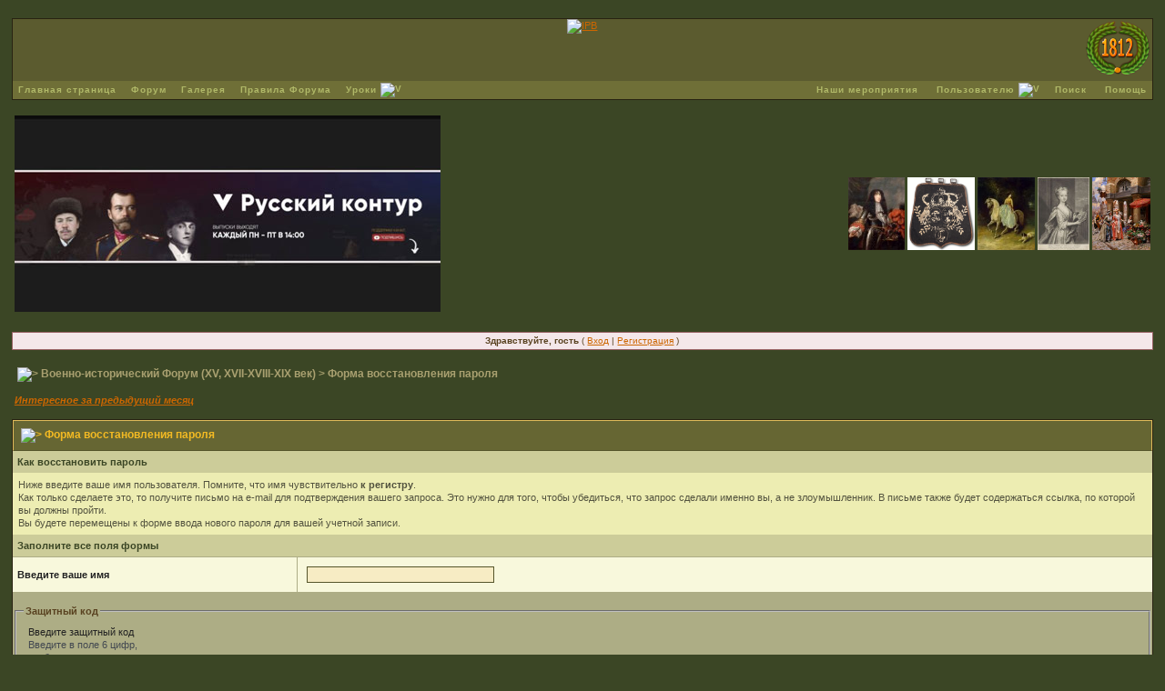

--- FILE ---
content_type: text/html; charset=windows-1251
request_url: https://www.reenactor.ru/index.php?s=6c286a317c24c9123074228c3ab66a1a&act=Reg&CODE=10
body_size: 11931
content:
<!DOCTYPE html PUBLIC "-//W3C//DTD XHTML 1.0 Transitional//EN" "http://www.w3.org/TR/xhtml1/DTD/xhtml1-transitional.dtd"> 
<html xml:lang="en" lang="en" xmlns="http://www.w3.org/1999/xhtml">
<head>
<meta http-equiv="content-type" content="text/html; charset=windows-1251" />
<META HTTP-EQUIV="Pragma" CONTENT="no-cache">
<link rel="shortcut icon" href="favicon.ico" />
<title>Реконструктор.рф - военная и гражданская история и реконструкция XV, XVII-XVIII-XIX веков</title>
<link rel="alternate" type="application/rss+xml" title="Форум XVII-XVIII-XIX вв. (XIX век)" href="https://www.reenactor.ru/index.php?act=rssout&amp;id=1" />
<link rel="alternate" type="application/rss+xml" title="Форум XVII-XVIII-XIX вв. (XVIII век)" href="https://www.reenactor.ru/index.php?act=rssout&amp;id=2" />
<link rel="alternate" type="application/rss+xml" title="Конюшня XVII-XVIII-XIX вв." href="https://www.reenactor.ru/index.php?act=rssout&amp;id=8" />
<link rel="alternate" type="application/rss+xml" title="Лучшее за прошедший месяц" href="https://www.reenactor.ru/index.php?act=rssout&amp;id=6" />
<link rel="alternate" type="application/rss+xml" title="Форум XVII-XVIII-XIX вв. (разное)" href="https://www.reenactor.ru/index.php?act=rssout&amp;id=3" />
<link rel="alternate" type="application/rss+xml" title="Форум XVII-XVIII-XIX вв. (ссылки)" href="https://www.reenactor.ru/index.php?act=rssout&amp;id=4" />
<link rel="alternate" type="application/rss+xml" title="Форум XVII-XVIII-XIX вв. (XVII век)" href="https://www.reenactor.ru/index.php?act=rssout&amp;id=7" />
<link rel="alternate" type="application/rss+xml" title="Книжная полка Форума XVII-XVIII-XIX вв." href="https://www.reenactor.ru/index.php?act=rssout&amp;id=5" />
 
<style type="text/css">
	html
{
	overflow-x: auto;
}

body
{
	background: #3B4625;
	color: #594220;
	font-family: Verdana, Tahoma, Arial, Trebuchet MS, Sans-Serif, Georgia, Courier, Times New Roman, Serif;
	font-size: 11px;
	line-height: 135%;
	margin: 0px;
	padding: 0px;
	text-align: center;
}

.ipbtable
{
	width: 100%;
	background-color: #CCCC99;
}

table.ipbtable,
tr.ipbtable,
td.ipbtable
{
	background: transparent;
	color: #222;
	font-size: 11px;
	line-height: 135%;
}

.ipbtable td,
.divpad
{
	padding: 5px;
}

td.nopad
{
	padding: 0;
}

form
{
	display: inline;
	margin: 0;
	padding: 0;
}

img
{
	border: 0;
	vertical-align: middle;
}

a:link,
a:visited,
a:active
{
	background: transparent;
	color: #CC6600;
	text-decoration: underline;
}

a:hover
{
	background: transparent;
	color: #D03311;
}

#ipbwrapper
{
	margin: 20px auto 20px auto;
	text-align: left;
	width: 98%;
}

.pagelink,
.pagelinklast,
.pagecurrent,
.minipagelink,
.minipagelinklast
{
	background: #F5F5BC;
	border: 1px solid #282312;
	padding: 1px 3px 1px 3px;
}

.pagelinklast,
.minipagelinklast
{
	background: #C0C0A1;
}

.pagecurrent
{
	background: #E4F19B;
}

.minipagelink,
.minipagelinklast
{
	border: 1px solid #ADAD85;
	font-size: 10px;
	margin: 0 1px 0 0;
}

.pagelink a:active,
.pagelink a:visited,
.pagelink a:link,
.pagelinklast a:active,
.pagelinklast a:visited,
.pagelinklast a:link,
.pagecurrent a:active,
.pagecurrent a:visited,
.pagecurrent a:link,
.minipagelink a:active,
.minipagelink a:visited,
.minipagelink a:link,
.minipagelinklast a:active,
.minipagelinklast a:visited,
.minipagelinklast a:link
{
	text-decoration: none;
}

.fauxbutton
{
	background: #D7DFC8;
	border: 1px solid #282312;
	font-size: 11px;
	font-weight: bold;
	padding: 4px;
}

.fauxbutton a:link,
.fauxbutton a:visited,
.fauxbutton a:active
{
	color: #222 !important;
	text-decoration: none;
}

.forumdesc,
.forumdesc a:link,
.forumdesc a:visited,
.forumdesc a:active
{
	background: transparent;
	font-size: 10px;
	color: #666;
	line-height: 135%;
	margin: 2px 0 0 0;
	padding: 0;
}

.searchlite
{
	background-color: yellow;
	font-weight: bold;
	color: red;
}

.activeusers
{
	background: #FFF;
	border: 1px solid #494422;
	color: #000;
	margin: 0px;
	padding: 1px;
}

.activeuserposting a:link,
.activeuserposting a:visited,
.activeuserposting a:active,
.activeuserposting
{
	font-style: italic;
	text-decoration: none;
	border-bottom: 1px dotted black;
}

fieldset.search
{
	line-height: 150%;
	padding: 6px;
}

label
{
	cursor: pointer;
}

img.attach
{
	background: #808080 url(style_images/2/click2enlarge.gif) no-repeat top right;
	border: 1px solid #808080;
	margin: 0 2px 0 0;
	padding: 11px 2px 2px 2px;
}

.thumbwrap,
.thumbwrapp,
.fullimagewrap
{
	border: 1px solid #494422;
	margin: 2px;
}

.thumbwrapp
{
	border: 2px solid #660707;
}

.fullimagewrap
{
	background: #F5F9FD;
	text-align: center;
	margin: 5px 0 5px 0;
	padding: 5px;
}

.thumbwrap h4,
.thumbwrapp h4
{
	background: #F8F8DC;
	border: 0 !important;
	border-bottom: 1px solid #99A86E !important;
	color: #9D7537;
	font-size: 12px;
	font-weight: bold;
	margin: 0;
	padding: 5px;
}

.thumbwrap p,
.thumbwrapp p
{
	background: #F8F8DC !important;
	border: 0 !important;
	border-top: 1px solid #99A86E !important;
	margin: 0 !important;
	padding: 5px !important;
	text-align: left;
}

.thumbwrap p.alt,
.thumbwrapp p.alt
{
	background: #C0C0A1 !important;
	margin: 0 !important;
	padding: 5px !important;
	text-align: left;
}

.thumbwrapp p.pin
{
	background: #EFDFDF !important;
	text-align: center !important;
}

.thumbwrap img.galattach,
.thumbwrapp img.galattach
{
	background: #FFF (2/img_larger.gif) no-repeat bottom right;
	border: 1px solid #494422;
	margin: 5px;
	padding: 2px 2px 10px 2px;
}

li.helprow
{
	margin: 0 0 10px 0;
	padding: 0;
}

ul#help
{
	padding: 0 0 0 15px;
}

.warngood,
.warnbad
{
	color: #0B9500;
	font-weight: bold;
}

.warnbad
{
	color: #DD0000;
}

#padandcenter
{
	margin: 0 auto 0 auto;
	padding: 14px 0 14px 0;
	text-align: center;
}

#profilename
{
	font-size: 28px;
	font-weight: bold;
}

#photowrap
{
	padding: 6px;
}

#phototitle
{
	border-bottom: 1px solid #000;
	font-size: 24px;
}

#photoimg
{
	margin: 15px 0 0 0;
	text-align: center;
}

#ucpmenu,
#ucpcontent
{
	background: #F8F8DC;
	border: 1px solid #345487;
	line-height: 150%;
}

#ucpmenu p
{
	margin: 0;
	padding: 2px 5px 6px 9px;
}

#ucpmenu a:link, 
#ucpmenu a:active, 
#ucpmenu a:visited
{
	text-decoration: none;
}

#ucpcontent
{
	width: auto;
}

#ucpcontent p
{
	margin: 0;
	padding: 10px;
}

.activeuserstrip
{
	background: #C0C0A1;
	padding: 6px;
}

.signature
{
	background: transparent;
	color: #339;
	font-size: 10px;
	line-height: 150%;
}

.postdetails
{
	font-size: 10px;
	line-height: 140%;
}

.postcolor
{
	font-size: 12px;
	line-height: 160%;
}

.normalname
{
	color: #003;
	font-size: 12px;
	font-weight: bold;
}

.normalname a:link, 
.normalname a:visited, 
.normalname a:active
{
	font-size: 12px;
}

.post1,
.bg1
{
	background: #F8F8DC;
}

.post2,
.bg3
{
	background: #FCFCD8;
}

.row2shaded,
.post1shaded
{
	background-color: #CBCBB1;
}

.row4shaded,
.post2shaded
{
	background-color: #CBCBB1;
}

.row1
{
	background: #E6E6C2;
}

.row2
{
	background: #FCFCD8;
}

.darkrow1
{
	background: #E7E7AD;
	color: #3B4625;
}

.darkrow3
{
	background: #ADAD85;
	color: #3B4625;
}

.plainborder,
.tablefill,
.tablepad
{
	color: #53533F;
        background: #EDEDB2;
	border: 1px solid #345487;
}

.tablefill,
.tablepad
{
	padding: 6px;
}

.tablepad
{
	border: 0 !important;
}

.wrapmini
{
	float: left;
	line-height: 1.5em;
	width: 30%;
}

.pagelinks
{
	float: left;
	line-height: 1.2em;
	width: 35%;
}

.desc
{
	font-size: 11px;
	color: #434951;
}

.lastaction
{
	font-size: 10px;
	color: #434951;
}

.edit
{
	font-size: 9px;
}

.thin
{
	border: 1px solid #FFF;
	border-left: 0;
	border-right: 0;
	line-height: 150%;
	margin: 2px 0 2px 0;
	padding: 6px 0 6px 0;
}

.calmonths
{
	background: #CCCC99;
	border: 1px solid #ADAD85;
	font-size: 18px;
	font-weight: bold;
	margin: 5px 0 5px 0;
	padding: 8px;
	text-align: center;
}

.weekday
{
	font-size: 14px;
	font-weight: bold;
}

.calmonths a
{
	text-decoration: none;
}

.calday,
.calweekday
{
	background: #FCFCD8;
	color: #666;
	font-size: 11px;
	font-weight: bold;
	margin: 0;
	padding: 4px;
	text-align: right;
}

.calweekday
{
	border-right: 1px solid #AAA;
	color: #222;
	font-size: 14px;
	padding: 6px;
	text-align: center;
}

.celltodayshaded,
.celldateshaded,
.cellblank,
.celldate,
.celltoday,
.mcellblank,
.mcelldate,
.mcelltoday
{
	background: #EDEDB2;
	height: 100px;
	margin: 0;
	padding: 0;
	vertical-align: top;
}

.celltodayshaded,
.celldateshaded
{
	background: #E3DFE7;
}

.mcellblank,
.mcelldate,
.mcelltoday
{
	height: auto;
}

.cellblank,
.mcellblank
{
	background: #A2A672;
}

.celltoday,
.celltodayshaded,
.mcelltoday
{
	border: 2px solid #8B0000;
}

.calranged
{
	border: 2px outset #A2A672;
	background: #A2A672;
	padding: 4px;
}

.calitem
{
	border-bottom: 1px dotted #A2A672;
	padding: 4px;
}

.input-warn,
.input-green,
input,
textarea,
select
{
	background: #F7ECC4;
	border: 1px solid #55552B;
	color: #000;
	font-family: verdana, helvetica, sans-serif;
	font-size: 11px;
	margin: 5px;
	padding: 2px;
	vertical-align: middle;
}

.input-warn,
.input-warn-content
{
	border: 1px solid #C00;
}

.input-ok,
.input-ok-content
{
	border: 1px solid #0C0;
}

.input-warn-content
{
	padding: 4px;
	margin: 4px;
	background-color: #FCC;
}

.input-ok-content
{
	padding: 4px;
	margin: 4px;
	background-color: #CFC;
}

.input-text
{
	color: #900;
}

select
{
	border: 0;
	font-family: verdana, helvetica, sans-serif;
	font-size: 12px;
	margin: 0;
	padding: 0;
}

input.button
{
	margin: 0;
	width: auto;
}

optgroup option
{
	font-family: verdana, helvetica, sans-serif;
	font-size: 12px;
}

.codebuttons
{
	font-family: Verdana, Helvetica, Sans-Serif;
	font-size: 10px;
	vertical-align: middle;
	margin: 2px;
}

.textarea,
.searchinput,
.button,
.gobutton
{
	background: #A9A070;
	border: 1px solid #3B4625;
	color: #000000;
	font-family: Verdana, Helvetica, Sans-Serif;
	font-size: 11px;
	padding: 2px;
	vertical-align: middle;
}

.button
{
	background: #CFB78C;
}

.gobutton
{
	background: transparent;
	border: 0;
	color: #494422;
	margin: 0;
	vertical-align: middle;
}

.radiobutton,
.checkbox,
.helpbox
{
	border: 0;
	vertical-align: middle;
}

.formtable
{
	background: transparent;
}

.formtable td,
.pformleft,
.pformleftw,
.pformright
{
	background: #F8F8DC;
	border: 1px solid #ADAD85;
	border-bottom: 0;
	border-left: 0;
	font-weight: bold;
	margin: 1px 0 0 0;
	padding: 6px;
	width: 25%;
}

.formtable td.wider,
.pformleftw,
.pformright
{
	width: 40%;
}

.formtable td.formright,
.pformright
{
	border-right: 0px;
	font-weight: normal;
	width: auto;
}

.formtable td.formtitle,
.formsubtitle
{
	background: #CCCC99;
	border: 1px solid #9FB9D4;
	border-bottom: 0;
	border-left: 0;
	border-right: 0;
	font-weight: normal;
}

.formsubtitle
{
	border: 0;
	color: #3B4625;
	font-weight: bold;
	padding: 5px;
}

.formtable td.formstrip
{
	background: #CBCBB1;
	border: 1px solid #9FB9D4;
	border-left: 0;
	border-right: 0;
	font-weight: normal;
}

.quotetop
{
	background: #EFDFAF url(style_images/2/css_img_quote.gif) no-repeat right;
	border: 1px dotted #000;
	border-bottom: 0;
	border-left: 4px solid #6A7B47;
	color: #000;
	font-weight: bold;
	font-size: 10px;
	margin: 8px auto 0 auto;
	padding: 3px;
}

.quotemain
{
	background: #EFDFAF;
	border: 1px dotted #000;
	border-left: 4px solid #6A7B47;
	border-top: 0;
	color: #465584;
	padding: 4px;
	margin: 0 auto 8px auto;
}

.codetop,
.sqltop,
.htmltop
{
	background: #E9D28F url(style_images/2/css_img_code.gif) no-repeat right;
	color: #000;
	font-weight: bold;
	margin: 0 auto 0 auto;
	padding: 3px;
	width: 98%;
}

.codemain,
.sqlmain,
.htmlmain
{
	background: #F8F8DC;
	border: 1px dotted #000;
	color: #465584;
	font-family: Courier, Courier New, Verdana, Arial;
	margin: 0 auto 0 auto;
	padding: 2px;
	width: 98%;
}

#QUOTE,
#CODE
{
	background: #F8F8DC;
	border: 1px solid #000;
	color: #465584;
	font-family: Verdana, Arial;
	font-size: 11px;
	padding: 2px;
	white-space: normal;
}

#CODE
{
	font-family: Courier, Courier New, Verdana, Arial;
}

.cleared
{
	clear: both;
}

.borderwrap,
.borderwrapm
{
	background: #ADAD85;
	border: 1px solid #282312;
	padding: 0px;
	margin: 0px;
}

.borderwrapm
{
	margin: 5px;
}

.borderwrap h3,
.maintitle,
.maintitlecollapse
{
	background: #666633 url(style_images/2/tile_cat.gif);
	border: 1px solid #E0BB5A;
	border-bottom: 1px solid #55552B;
	color: #F3BA23;
	font-size: 12px;
	font-weight: bold;
	margin: 0px;
	padding: 8px;
}

.maintitle td
{
	color: #FFF;
	font-size: 12px;
	font-weight: bold;
}

.maintitlecollapse
{
	border: 1px solid #FFF;
}

.maintitle p,
.maintitlecollapse p,
.formsubtitle p
{
	background: transparent !important;
	border: 0 !important;
	margin: 0 !important;
	padding: 0 !important;
}

.maintitle p.expand,
.maintitle p.goto,
.maintitlecollapse p.expand,
.formsubtitle p.members
{
	float: right;
	width: auto !important;
}

.maintitle a:link, 
.maintitle a:visited,
.maintitlecollapse a:link, 
.maintitlecollapse a:visited
{
	background: transparent;
	color: #FFF;
	text-decoration: none;
}

.maintitle a:hover, 
.maintitle a:active,
.maintitlecollapse a:hover, 
.maintitlecollapse a:active
{
	background: transparent;
	color: #F1F1F1;
}

table th,
.borderwrap table th,
.subtitle,
.subtitlediv,
.postlinksbar
{
	background: #CCCC99 transparent url(style_images/2/tile_sub.gif);
	border-bottom: 1px solid #99A86E;
	color: #3B4625;
	font-size: 10px;
	font-weight: bold;
	letter-spacing: 1px;
	margin: 0;
	padding: 5px;
}

.subtitlediv
{
	border: 1px solid #FFF;
	border-bottom: 1px solid #99A86E;
	text-align: right;
}

.borderwrap table th a:link,
.subtitle a:link,
.subtitlediv a:link,
.borderwrap table th a:visited,
.subtitle a:visited, 
.subtitlediv a:visited, 
.borderwrap table th a:active,
.subtitle a:active,
.subtitlediv a:active,
.borderwrap table th a:hover,
.subtitle a:hover,
.subtitlediv a:hover
{
	background: transparent;
	color: #3B4625;
	text-decoration: none;
}

.borderwrap h4
{
	background: #C0C0A1;
	border: 1px solid #FFF;
	border-bottom: 1px solid #99A86E;
	border-top: 1px solid #99A86E;
	color: #4A542D;
	font-size: 12px;
	font-weight: bold;
	margin: 0;
	padding: 5px;
}

.borderwrap ul
{
	color: #4A542D;
	font-size: 11px;
	margin: 10;
	padding: 5px;
}


.borderwrap p
{
	background: #F8F8DC;
	border: 1px solid #CCC;
	margin: 5px;
	padding: 10px;
	text-align: left;
}

td.formbuttonrow,
.borderwrap p.formbuttonrow,
.borderwrap p.formbuttonrow1
{
	background: #C0C0A1 !important;
	border: 1px solid #FFF;
	border-top: 1px solid #99A86E;
	margin: 0px !important;
	padding: 5px !important;
	text-align: center;
}

td.formbuttonrow
{
	border-bottom: 0;
	border-left: 0;
	border-right: 0;
}

.borderwrap p.formbuttonrow1
{
	background: #F8F8DC !important;
	border: 0;
	border-top: 1px solid #CCC;
}

.bar,
.barb,
.barc
{
	background: #CBCBB1;
	border: 1px solid #FFF;
}

.barc
{
	border-bottom: 0;
}

.bar p,
.barb p,
.barc p
{
	background: transparent;
	border: 0;
	color: #222;
	font-size: 11px;
	margin: 0;
	padding: 5px;
	text-align: left;
}

.barb p
{
	text-align: right;
}

.bar p.over,
.bar p.overs,
.barc p.over,
.barc p.overs
{
	float: right;
}

.barb p.over,
.barb p.overs
{
	float: left;
}

.bar p.overs,
.barb p.overs,
.barc p.overs
{
	position: relative;
	top: 5px;
}

.catend
{
	background: #6A7B47;
	color: #000;
	font-size: 1px;
	height: 5px;
}

.newslink
{
	background: #F8F8DC;
	border: 1px solid #ADAD85;
	margin: 0;
	width: 100%;
}

.newslink td
{
	color: #222;
	font-size: 10px;
	padding: 5px 5px 5px 10px;
}

.newslink span
{
	background: transparent;
	color: #072A66;
	font-style: italic;
	font-weight: normal;
}

.newslink input
{
	background: #FFF;
	border: 1px solid #999;
	color: #072A66;
	font-size: 10px;
	padding: 3px;
	vertical-align: middle;
	width: auto;
}

.newslink input.button
{
	background: transparent;
	border: 0;
	color: #072A66;
	vertical-align: middle;
}

.fieldwrap
{
	background: #F8F8DC;
	border: 1px solid #CCC;
	border-top: 0;
	margin: 5px;
	padding: 0;
	text-align: left;
}


.fieldwrap h4
{
	background: #EEE;
	border: 1px solid #CCC;
	border-left: 0;
	border-right: 0;
	color: #444;
	font-size: 12px;
	font-weight: bold;
	margin: 0;
	padding: 5px;
}

.errorwrap
{
	background: #F2DDDD;
	border: 1px solid #992A2A;
	border-top: 0;
	margin: 5px;
	padding: 0;
}

.errorwrap h4
{
	background: #E3C0C0;
	border: 1px solid #992A2A;
	border-left: 0;
	border-right: 0;
	color: #992A2A;
	font-size: 12px;
	font-weight: bold;
	margin: 0;
	padding: 5px;
}

.errorwrap p
{
	background: transparent;
	border: 0;
	color: #992A2A;
	margin: 0;
	padding: 8px;
}

.ruleswrap
{
	background: #F2DDDD;
	border: 1px solid #992A2A;
	color: #992A2A;
	margin: 5px 0 5px 0;
	padding: 5px;
}

#redirectwrap
{
	background: #FCFCD8;
	border: 1px solid #3B4625;
	margin: 200px auto 0 auto;
	text-align: left;
	width: 500px;
}

#redirectwrap h4
{
	background: #CCCC99;
	border-bottom: 1px solid #3B4625;
	color: #3B4625;
	font-size: 14px;
	margin: 0;
	padding: 5px;
}

#redirectwrap p
{
	margin: 0;
	padding: 5px;
}

#redirectwrap p.redirectfoot
{
	background: #FCFCD8;
	border-top: 1px solid #99A86E;
	text-align: center;
}

#gfooter
{
	background: #283017;
	margin: 5px 0 5px 0;
	padding: 0;
	width: 100%;
}

#gfooter td
{
	color: #FFF;
	font-size: 10px;
	padding: 4px;
}

#gfooter a:link,
#gfooter a:visited
{
	color: #FFF;
}

#logostrip
{
	background: #5B5B2F url(style_images/2/tile_back.gif);
	border: 0px solid #FFE317;
	height: 68px;
	margin: 0;
	padding: 0;
}

#logographic
{
	background: transparent url(style_images/2/logo4.gif) no-repeat left;
	height: 68px;
	margin: 0;
	padding: 0;
}

#submenu
{
	background: #6F6F37 url(style_images/2/tile_submain.gif);
	border: 0px solid #2F3521;
	border-top: 1px;
	color: #FACE4B;
	margin: 0;
}

#userlinks,
#userlinksguest
{
	background: #CCCC99;
	border: 1px solid #ADAD85;
	margin: 5px 0 5px 0;
	padding: 0 5px 0 5px;
}

#userlinksguest
{
	background: #F4E7EA;
	border: 1px solid #986265;
}

#submenu p,
#userlinks p,
#userlinksguest p
{
	background: transparent !important;
	border: 0 !important;
	font-size: 10px;
	font-weight: bold;
	letter-spacing: 1px;
	margin: 0 !important;
	padding: 2px 0 2px 0;
	text-align: right;
}

#userlinks p,
#userlinksguest p
{
	font-weight: normal;
	letter-spacing: 0;
}

#submenu p.home,
#userlinks p.home,
#userlinksguest p.home
{
	float: left;
}

#userlinksguest p.pcen
{
	text-align: center;
}

#submenu a:link, 
#submenu  a:visited
{
	background: transparent;
	color: #B0B868;
	padding: 0 6px 0 6px;
	text-decoration: none;
}

#submenu a:hover, 
#submenu a:active
{
	background: transparent;
	color: #F9C422;
}

#navstrip
{
	background: transparent;
	color: #A9A070;
	font-size: 12px;
	font-weight: bold;
	margin: 0 0 5px 0;
	padding: 14px 0px 8px 0px;
}

#navstrip a:link, 
#navstrip  a:visited
{
	background: transparent;
	color: #A9A070;
	text-decoration: none;
}

#navstrip a:hover, 
#navstrip a:active
{
	background: transparent;
	color: #ED5105;
}

.toplinks
{
	background: transparent;
	color: #000;
	margin: 0;
	padding: 0 0 5px 0;
	text-align: right;
}

.toplinks span
{
	background: #F0F5FA;
	border: 1px solid #ADAD85;
	border-bottom: 0;
	color: #000;
	font-size: 10px;
	font-weight: bold;
	margin: 0 10px 0 0;
	padding: 5px;
}

.copyright
{
	background: #EEE;
	font-size: 11px;
	margin: 0 0 5px 0;
	padding: 8px;
}

#print
{
	margin: 20px auto 20px auto;
	padding: 0;
	text-align: left;
	width: 85%;
}

#print h1,
#print h2,
#print h3,
#print h4,
#print p
{
	background: #FFFFFF;
	color: #036;
	font-size: 18px;
	font-weight: bold;
	margin: 0;
	padding: 8px;
}

#print h2,
#print h3,
#print p
{
	border-bottom: 1px solid #999;
	font-size: 11px;
	font-weight: normal;
}

#print h3
{
	background: #F5F5F5;
	font-size: 12px;
	font-weight: bold;
	margin: 0 0 10px 0;
}

#print h4
{
	background: #F9F9F9;
	font-size: 11px;
}

#print p
{
	margin: 0 0 5px 0;
	padding: 10px;
}

#print p.printcopy
{
	border: 0;
	color: #000;
	text-align: center;
}

.rteimage
{
	cursor: hand;
	padding: 1px;
}

.rteImageRaised
{
	border: 1px outset;
	cursor: hand;
	padding: 0px;
}

.rteImageLowered
{
	border: 1px inset;
	cursor: hand;
	padding: 0px;
}

.rteimage:hover
{
	background: #EBEBEB;
	cursor: hand;
}

.rteVertSep
{
	margin: 0 4px 0 4px;
}

.rteBack
{
	background: #D3D3D3;
	border: 1px outset;
	letter-spacing: 0;
	padding: 2px;
}

.rtebottombutton
{
	font-size: 10px;
	border: 1px solid #777;
	border-top: 0px;
	padding: 3px;
	margin: 0px;
	background-color: #EBEBEB;
}

.rtebottombuttonon
{
	font-size: 10px;
	border: 1px solid #777;
	border-top: 0px;
	padding: 3px;
	margin: 0px;
	background-color: #D3D3D3;
}

.rtebuttonbar1
{
	background-image: url(style_images/2/folder_rte_images/rte_tile.gif);
	border: 1px solid gray;
	border-bottom: 0px;
	letter-spacing: 0;
	padding: 2px;
	height: 26px;
}

.rtebuttonbar2
{
	background-image: url(style_images/2/folder_rte_images/rte_tile.gif);
	border: 1px solid gray;
	border-top: 1px solid gray;
	letter-spacing: 0;
	padding: 2px;
	height: 26px;
}

.rtebuttonbar1 tbody tr td,
.rtebuttonbar1 tr td,
.rtebuttonbar2 tbody tr td,
.rtebuttonbar2 tr td,
.rteBack tbody tr td,
.rteBack tr td
{
	padding: 0;
}

.rteDiv
{
	display: block;
	position: relative;
	padding: 0px;
	margin: 0px;
}

.rteiframe
{
	border: 1px solid #777;
	background-color: #FFF;
}

.rteselectbox
{
	font-size: 11px;
}

.dny-edit-title
{
	border: 0px;
	padding: 3px;
	margin: 0px;
	background: #D1DCEB;
	color: #3B4625;
}

.tabon
{
	border-top: 1px solid #999;
	border-left: 1px solid #999;
	border-right: 1px solid #999;
	background-color: #FFF;
	padding: 8px;
	padding-bottom: 9px;
	font-size: 10px;
	float: left;
	width: auto;
	margin-top: 3px;
}

.taboff
{
	border-top: 1px solid #777;
	border-left: 1px solid #777;
	border-right: 1px solid #777;
	background-color: #B5C3D9;
	color: #333;
	padding: 8px;
	font-size: 10px;
	float: left;
	width: auto;
	margin-top: 3px;
}

.tabon a:link, 
.tabon a:visited, 
.tabon a:active
{
	text-decoration: none;
	color: #000;
}

.taboff a:link, 
.taboff a:visited, 
.taboff a:active
{
	text-decoration: none;
	color: #333;
}

.mya-back
{
	background: #282312;
	margin: 1px;
}

.mya-content
{
	background: #FFF;
	padding: 8px;
	margin: 1px;
	border: 1px solid #777;
}

.iframeshim
{
	position: absolute;
	display: none;
	background: #FFF;
	filter: alpha(opacity=0);
	border: 0px;
	width: auto;
	height: auto;
}

.popupmenu
{
	background: #555D36;
	border: 1px solid #3B4625;
	text-align: left;
	font-size: 10px;
	white-space: nowrap;
}

.popupmenu-item
{
	padding: 5px;
	white-space: nowrap;
	border-bottom: 1px solid #ADAD85;
}

.popupmenu-item-last
{
	padding: 5px;
	white-space: nowrap;
}

.popmenubutton
{
	width: 120px;
	white-space: nowrap;
	background-color: #FCFCD8;
	border: 1px solid #3B4625;
	color: #3B4625;
	font-weight: bold;
	float: right;
	height: 18px;
	text-align: center;
	margin: 0px;
	font-size: 11px;
	padding: 3px;
}

.popmenubutton a:link, 
.popmenubutton a:visited,
.popupmenu-item a:link, 
.popupmenu-item a:visited,
.popupmenu-item-last a:link, 
.popupmenu-item-last a:visited
{
	color: #B0B868;
	text-decoration: none;
}

.popmenubutton a:hover, 
.popupmenu-item a:hover, 
.popupmenu-item-last a:hover
{
	color: #F6E637;
	text-decoration: none;
}

.popupmenu-category
{
	background: transparent url(style_images/2/tile_sub.gif);
	border-top: 1px solid #99A86E;
	border-bottom: 1px solid #99A86E;
	color: #3B4625;
	font-size: 10px;
	font-weight: bold;
	letter-spacing: 1px;
	margin: 0;
	padding: 5px;
}


</style> 
 
<script language="JavaScript">
        var formName='convForm';
        acceptUserQuote=true;
</script>
</head> 
<body>
<div id="ipbwrapper">
<!--ipb.javascript.start-->
<script type="text/javascript">
 //<![CDATA[
 var ipb_var_st            = "";
 var ipb_lang_tpl_q1       = "Введите номер страницы, на которую хотите перейти.";
 var ipb_var_s             = "46d9070275c90236e2a0cc86e00d9f6d";
 var ipb_var_phpext        = "php";
 var ipb_var_base_url      = "https://www.reenactor.ru/index.php?s=46d9070275c90236e2a0cc86e00d9f6d&";
 var ipb_var_image_url     = "style_images/2";
 var ipb_input_f           = "";
 var ipb_input_t           = "";
 var ipb_input_p           = "";
 var ipb_var_cookieid      = "n_";
 var ipb_var_cookie_domain = ".reenactor.ru";
 var ipb_var_cookie_path   = "";
 var ipb_md5_check         = "880ea6a14ea49e853634fbdc5015a024";
 var ipb_new_msgs          = 0;
 var use_enhanced_js       = 1;
 var use_charset       = "windows-1251";
var ipb_myass_chars_lang = "Вы ввели слишком мало символов для поиска";
 //]]>
</script>
<script type="text/javascript" src='jscripts/ipb_global.js'></script>
<script type="text/javascript" src='jscripts/ips_menu.js'></script>
<script type="text/javascript" src='style_images/2/folder_js_skin/ips_menu_html.js'></script>
<!--ipb.javascript.end-->
<div class="borderwrap">
	<div id="logostrip" align="center"><a href='https://www.reenactor.ru/index.php?s=46d9070275c90236e2a0cc86e00d9f6d&amp;'><!--ipb.logo.start--><img src='style_images/logo.gif' alt='IPB' style='vertical-align:top' border='0' /><!--ipb.logo.end--></a></div>
	<div style="float: right;margin-top: -69px; margin-right: 3px; clear: both;"><a href="http://www.reenactor.ru/index.php?showtopic=75695" title="Наш Диплом"><img src="/venok.png" alt="Наш Диплом"></a></div>
	<div id="submenu">
		<p class="home"><!--ipb.leftlinks.start--><a href="https://www.reenactor.ru/index.php?s=46d9070275c90236e2a0cc86e00d9f6d&amp;">Главная страница</a> <a href="https://www.reenactor.ru/index.php?s=46d9070275c90236e2a0cc86e00d9f6d&amp;act=idx">Форум</a> <a href="http://gallery.reenactor.ru/"  target="new">Галерея</a>&nbsp;<a target='blank' href="http://www.reenactor.ru/ARH/rulezz.htm">Правила Форума</a>
   <a href="#lessons" id="lessons">Уроки <img src='style_images/2/menu_action_down.gif' alt='V' title='Open Menu' border='0' /></a>
<!--ipb.leftlinks.end--></p><p><!--ipb.rightlinks.start-->
<a href="https://www.reenactor.ru/index.php?s=46d9070275c90236e2a0cc86e00d9f6d&amp;act=renact&type=userlist">Наши мероприятия</a>
&nbsp;<a href="#mymenu" id="mymenu">Пользователю <img src='style_images/2/menu_action_down.gif' alt='V' title='Open Menu' border='0' /></a>

	<a href="https://www.reenactor.ru/index.php?s=46d9070275c90236e2a0cc86e00d9f6d&amp;act=Search&amp;f=">Поиск</a>
&nbsp;<a href="https://www.reenactor.ru/index.php?s=46d9070275c90236e2a0cc86e00d9f6d&amp;act=help">Помощь</a>
<script type="text/javascript" src='jscripts/custom_dropdowns.js'></script>
		<!--ipb.rightlinks.end--></p>
	</div>
</div><script type="text/javascript" src='jscripts/ips_xmlhttprequest.js'></script>
<script type="text/javascript" src='jscripts/ipb_global_xmlenhanced.js'></script>
<script type="text/javascript" src='jscripts/dom-drag.js'></script>
<div id='get-myassistant' style='display:none;width:400px;text-align:left;'>
<div class="borderwrap">
 <div class='maintitle' id='myass-drag' title='Нажмите и задержите для перемещения этого окна'>
  <div style='float:right'><a href='#' onclick='document.getElementById("get-myassistant").style.display="none"'>[X]</a></div>
  <div>Помощник</div>
 </div>
 <div id='myass-content' style='overflow-x:auto;'></div>
 </div>
</div>

<script type="text/javascript" src='jscripts/ipb_awards_xmlenhanced.js'></script>
<div id='get-awards' style='display:none;width:600px;text-align:left;position:absolute;top:0px;left:0px'>
<div class="borderwrap">
 <div class='maintitle' id='awards-drag' title=''>
  <div style='float:right'><a href='#' onclick='hide_awards()'>[X]</a></div>
  <div>Награды</div>
 </div>
 <div id='awards-content' style='overflow-x:auto;'></div>
 </div>
</div>

<div id='loading-layer' style='display:none;width:200px;height:50px;background:#FFF;padding:10px;text-align:center;border:1px solid #000'><div style='font-weight:bold' id='loading-layer-text'>Загрузка. Пожалуйста, подождите...</div><br /><img src='style_images/2/loading.gif'  border='0' /></div><br>
<table width="100%">
<tr>
<td width="50%"><div align="left">
<a href=https://www.youtube.com/c/%D0%A0%D1%83%D1%81%D1%81%D0%BA%D0%B8%D0%B9%D0%9A%D0%BE%D0%BD%D1%82%D1%83%D1%80/videos target='_blank' rel="nofollow"><img border=0 src=http://www.reenactor.ru/Banners//VIP/Russ_Kontyr.jpg alt="VIP-баннер дружественного сайта" title="VIP-баннерообменник 468*60"></a>
</div>
</td>
<td width="50%"><div align="right">&nbsp;<a target="_blank" href="http://gallery.reenactor.ru/displayimage.php?pid=9346"><img src="http://gallery.reenactor.ru/albums/userpics/10030/thumb_Filipp_Orleanskiy.jpg" height="80px" title="Добро пожаловать в нашу Галерею"></a>&nbsp;<a target="_blank" href="http://gallery.reenactor.ru/displayimage.php?pid=8720"><img src="http://gallery.reenactor.ru/albums/userpics/10030/thumb_Tashka_shuanov_.png" height="80px" title="Добро пожаловать в нашу Галерею"></a>&nbsp;<a target="_blank" href="http://gallery.reenactor.ru/displayimage.php?pid=5556"><img src="http://gallery.reenactor.ru/albums/userpics/10006/thumb_1769586.jpg" height="80px" title="Добро пожаловать в нашу Галерею"></a>&nbsp;<a target="_blank" href="http://gallery.reenactor.ru/displayimage.php?pid=5008"><img src="http://gallery.reenactor.ru/albums/userpics/10006/thumb_4287_w600.jpg" height="80px" title="Добро пожаловать в нашу Галерею"></a>&nbsp;<a target="_blank" href="http://gallery.reenactor.ru/displayimage.php?pid=1253"><img src="http://gallery.reenactor.ru/albums/userpics/10008/thumb_At_the_Flower_Market.jpg" height="80px" title="Добро пожаловать в нашу Галерею"></a></div></td></tr></table>
<br>

<!-- / End board header -->
<div id="userlinksguest">
	<p class="pcen"><b>Здравствуйте, гость</b> ( <a href="https://www.reenactor.ru/index.php?s=46d9070275c90236e2a0cc86e00d9f6d&amp;act=Login&amp;CODE=00">Вход</a> | <a href="https://www.reenactor.ru/index.php?s=46d9070275c90236e2a0cc86e00d9f6d&amp;act=Reg&amp;CODE=00">Регистрация</a> )	</p>
</div>

<div id="google_translate_element" style="float:left;"></div><script type="text/javascript"> function googleTranslateElementInit() { new google.translate.TranslateElement({pageLanguage: 'ru', includedLanguages: 'ar,be,bg,ca,cs,da,de,en,es,fi,fr,hy,ja,ka,ko,lt,lv,nl,no,pl,pt,ro,ru,sk,sr,tr,uk', layout: google.translate.TranslateElement.InlineLayout.SIMPLE, multilanguagePage: true}, 'google_translate_element'); } </script><script type="text/javascript" src="//translate.google.com/translate_a/element.js?cb=googleTranslateElementInit"></script><div id="navstrip">&nbsp;&nbsp;<img src='style_images/2/nav.gif' border='0'  alt='&gt;' />&nbsp;<a href='https://www.reenactor.ru/index.php?s=46d9070275c90236e2a0cc86e00d9f6d&amp;act=idx'>Военно-исторический Форум (XV, XVII-XVIII-XIX век)</a>&nbsp;>&nbsp;Форма восстановления пароля</div>
&nbsp;<i><b><a href="http://www.reenactor.ru/index.php?showforum=81" target="_blank" >Интересное за предыдущий месяц</a></b></i><br><br>
<!--IBF.NEWPMBOX-->
<form action="https://www.reenactor.ru/index.php?s=46d9070275c90236e2a0cc86e00d9f6d&amp;" method="post">
<input type="hidden" name="act" value="Reg" />
<input type="hidden" name="CODE" value="11" />
<div class="borderwrap">
	<div class="maintitle"><img src='style_images/2/nav_m.gif' border='0'  alt='&gt;' width='8' height='8' />&nbsp;Форма восстановления пароля</div>
	<div class="formsubtitle">Как восстановить пароль</div>
	<div class="tablepad"><span>Ниже введите ваше имя пользователя. Помните, что имя чувствительно <b>к регистру</b>.<br />Как только сделаете это, то получите письмо на e-mail для подтверждения вашего запроса. Это нужно для того, чтобы убедиться, что запрос сделали именно вы, а не злоумышленник. В письме также будет содержаться ссылка, по которой вы должны пройти.<br />Вы будете перемещены к форме ввода нового пароля для вашей учетной записи.	</span></div>
	<div class="formsubtitle">Заполните все поля формы</div>
	<table class='ipbtable' cellspacing="0">
		<tr>
			<td class="pformleft"><strong>Введите ваше имя</strong></td>
			<td class="pformright"><input type="text" size="32" maxlength="32" name="member_name" /></td>
		</tr>
	</table>
<br />
<input type="hidden" name="regid" value="1b059e607b589b3ffea24623b85206c2" />
	<fieldset class="row3">
	<legend><b>Защитный код</b></legend>
		<table class='ipbtable' cellspacing="0">
			<tr>
				<td width="1%">
					Введите защитный код<div class="desc">Введите в поле 6 цифр, отображенных в виде изображения.</div>
					<input type="text" size="25" maxlength="32" name="reg_code" />
				</td>
				<td align="center">
					<img src="https://www.reenactor.ru/index.php?s=46d9070275c90236e2a0cc86e00d9f6d&amp;act=Reg&amp;CODE=image&amp;rc=1b059e607b589b3ffea24623b85206c2&amp;p=1" alt="Code Bit" />
					&nbsp;<img src="https://www.reenactor.ru/index.php?s=46d9070275c90236e2a0cc86e00d9f6d&amp;act=Reg&amp;CODE=image&amp;rc=1b059e607b589b3ffea24623b85206c2&amp;p=2" alt="Включите эту картинку" />
					&nbsp;<img src="https://www.reenactor.ru/index.php?s=46d9070275c90236e2a0cc86e00d9f6d&amp;act=Reg&amp;CODE=image&amp;rc=1b059e607b589b3ffea24623b85206c2&amp;p=3" alt="Включите эту картинку" />
					&nbsp;<img src="https://www.reenactor.ru/index.php?s=46d9070275c90236e2a0cc86e00d9f6d&amp;act=Reg&amp;CODE=image&amp;rc=1b059e607b589b3ffea24623b85206c2&amp;p=4" alt="Включите эту картинку" />
					&nbsp;<img src="https://www.reenactor.ru/index.php?s=46d9070275c90236e2a0cc86e00d9f6d&amp;act=Reg&amp;CODE=image&amp;rc=1b059e607b589b3ffea24623b85206c2&amp;p=5" alt="Включите эту картинку" />
					&nbsp;<img src="https://www.reenactor.ru/index.php?s=46d9070275c90236e2a0cc86e00d9f6d&amp;act=Reg&amp;CODE=image&amp;rc=1b059e607b589b3ffea24623b85206c2&amp;p=6" alt="Включите эту картинку" />
				</td>
			</tr>
		</table>
	</fieldset><br />
</div>
<br />
<div class="borderwrap">
	<div class="formsubtitle" align="center"><input type="submit" value="Далее" /></div>
</div>
</form><!--TASK--><img src='https://www.reenactor.ru/index.php?s=46d9070275c90236e2a0cc86e00d9f6d&amp;act=task' border='0' height='1' width='1' alt='' /><!--ETASK-->
<table cellspacing="0" id="gfooter">
<tr>
<td colspan='4' width='100%' align='center'><a href=http://imtw.ru rel="nofollow" target='_blank'><img border=0 src=http://www.reenactor.ru/Banners/Imperial_banner.jpg alt="баннер дружественного сайта" title="баннерообменник 468*60"></a><br><br>
<div style="overflow:hidden;width=1px;height:1px;visibility:hidden;"><script type="text/javascript">
<!--
var _acic={dataProvider:10,allowCookieMatch:false};(function(){var e=document.createElement("script");e.type="text/javascript";e.async=true;e.src="https://www.acint.net/aci.js";var t=document.getElementsByTagName("script")[0];t.parentNode.insertBefore(e,t)})()
//-->
</script><!--3809130879096--><div id='4wjm_3809130879096'></div></div>
</td>
</tr>

	<tr>
		<td width="45%"><img id="rsssyndication" src='style_images/2/rss.png' border='0' alt='-' class='ipd' />
<script type="text/javascript">
//<![CDATA[
  menu_build_menu(
  "rsssyndication",
  new Array( "<a href='https://www.reenactor.ru/index.php?act=rssout&amp;id=1' style='color:black'>Форум XVII-XVIII-XIX вв. (XIX век)</a>",
"<a href='https://www.reenactor.ru/index.php?act=rssout&amp;id=2' style='color:black'>Форум XVII-XVIII-XIX вв. (XVIII век)</a>",
"<a href='https://www.reenactor.ru/index.php?act=rssout&amp;id=8' style='color:black'>Конюшня XVII-XVIII-XIX вв.</a>",
"<a href='https://www.reenactor.ru/index.php?act=rssout&amp;id=6' style='color:black'>Лучшее за прошедший месяц</a>",
"<a href='https://www.reenactor.ru/index.php?act=rssout&amp;id=3' style='color:black'>Форум XVII-XVIII-XIX вв. (разное)</a>",
"<a href='https://www.reenactor.ru/index.php?act=rssout&amp;id=4' style='color:black'>Форум XVII-XVIII-XIX вв. (ссылки)</a>",
"<a href='https://www.reenactor.ru/index.php?act=rssout&amp;id=7' style='color:black'>Форум XVII-XVIII-XIX вв. (XVII век)</a>",
"<a href='https://www.reenactor.ru/index.php?act=rssout&amp;id=5' style='color:black'>Книжная полка Форума XVII-XVIII-XIX вв.</a>"
           ) );
//]]>
</script> </td>
		<td width="10%" align="center" nowrap="nowrap"><a href="lofiversion/index.php"><b>Текстовая версия</b></a></td>

<td width="45%" align="right" nowrap="nowrap">
	<table cellpadding="0" cellspacing="0" border="0" style="line-height:10px">
	<tr>
<td colspan=2 style="padding:0 0 0">Посещений с 19.07.2007: <noindex><a href="http://www.24log.de"><img border=0 	src="http://counter.24log.ru/buttons/cl4/48-0.gif" alt="kostenloser counter"></a><a href="http://www.24log.ru"><img border=0 src="http://counter.24log.ru/count4_12718_48_1_5.pcx" alt="счетчик посетителей сайта" title="счетчик для сайта"></a></noindex>
</td></tr></table>
</td>
<td width="15%" align="right" nowrap="nowrap">Сейчас: 22.1.2026, 5:10 &nbsp; &nbsp;&nbsp;
<!-- begin of Top100 code -->

<script id="top100Counter" type="text/javascript" src="http://counter.rambler.ru/top100.jcn?2104996"></script>
<noscript>
<img src="http://counter.rambler.ru/top100.cnt?2104996" alt="" width="1" height="1" border="0" />

</noscript>


<div style="overflow:hidden;width=1px;height:1px;visibility:hidden;">
<a href="/index.php?showforum=2">Консулат-беседы</a><br> <a href="/index.php?showforum=1">КОНСУЛАТ</a><br> <a href="/index.php?showforum=3">Консулат-голосования</a><br> <a href="/index.php?showforum=4">XVIII век</a><br> <a href="/index.php?showforum=5">История (XVIII)</a><br> <a href="/index.php?showforum=6">Реконструкция (XVIII)</a><br> <a href="/index.php?showforum=7">XIX век</a><br> <a href="/index.php?showforum=8">История (Наполеоновские войны, 1789-1815)</a><br> <a href="/index.php?showforum=9">Реконструкция (XIX)</a><br> <a href="/index.php?showforum=10">АФИШКИ</a><br> <a href="/index.php?showforum=11">Куплю / Продам</a><br> <a href="/index.php?showforum=12">АРХИВ</a><br> <a href="/index.php?showforum=13">Книжная полка</a><br> <a href="/index.php?showforum=14">Реконструкция</a><br> <a href="/index.php?showforum=15">Трактир и Будуар</a><br> <a href="/index.php?showforum=17">ОБЩЕНИЕ ПО ИНТЕРЕСАМ</a><br> <a href="/index.php?showforum=18">Совещательная</a><br> <a href="/index.php?showforum=41">Анонсы мероприятий</a><br> <a href="/index.php?showforum=21">Консулат-мусорка</a><br> <a href="/index.php?showforum=23">Ссылки</a><br> <a href="/index.php?showforum=24">Ссылки</a><br> <a href="/index.php?showforum=26">Ссылки</a><br> <a href="/index.php?showforum=27">Ссылки по истории</a><br> <a href="/index.php?showforum=28">Ссылки на Военно-исторические Форумы</a><br> <a href="/index.php?showforum=29">Новости</a><br> <a href="/index.php?showforum=31">Уроки</a><br> <a href="/index.php?showforum=30">Сайты Военно-исторических групп</a><br> <a href="/index.php?showforum=32">Интернет-магазины</a><br> <a href="/index.php?showforum=33">Жалобная книга</a><br> <a href="/index.php?showforum=45">Мартиролог</a><br> <a href="/index.php?showforum=35">История (остальной XIX век)</a><br> <a href="/index.php?showforum=36">ПОЛКОВЫЕ КОМНАТЫ</a><br> <a href="/index.php?showforum=39">Галерея (XVIII)</a><br> <a href="/index.php?showforum=40">Галерея (XIX)</a><br> <a href="/index.php?showforum=50">Тихое место</a><br> <a href="/index.php?showforum=52">Фотоконкурс</a><br> <a href="/index.php?showforum=53">Фотоконкурс. Жюри.</a><br> <a href="/index.php?showforum=55">ОФИЦИАЛЬНАЯ ИНФОРМАЦИЯ НАШИХ ОРГАНИЗАЦИЙ</a><br> <a href="/index.php?showforum=60">История</a><br> <a href="/index.php?showforum=67">Плоская</a><br> <a href="/index.php?showforum=62">Редколлегия журнала &quot;Реконструктор&quot;</a><br> <a href="/index.php?showforum=65">Рекрутское депо</a><br> <a href="/index.php?showforum=70">Магазины в городах и странах</a><br> <a href="/index.php?showforum=66">ВИ миниатюра</a><br> <a href="/index.php?showforum=68">Объёмная</a><br> <a href="/index.php?showforum=71">Этот день в истории</a><br> <a href="/index.php?showforum=75">XVII век</a><br> <a href="/index.php?showforum=82">Отстойник</a><br> <a href="/index.php?showforum=81">Обзоры</a><br> <a href="/index.php?showforum=91">Гражданская реконструкция XVII-XVIII-XIX вв.</a><br> <a href="/index.php?showforum=98">ОБЩИЕ ВОПРОСЫ РЕКОНСТРУКЦИИ</a><br> <a href="/index.php?showforum=96">Конюшня XVII-XVIII-XIX вв.</a><br> <a href="/index.php?showforum=93">Реконструкция (XVII)</a><br> <a href="/index.php?showforum=92">История (XVII)</a><br> <a href="/index.php?showforum=94">Галерея (XVII)</a><br> <a href="/index.php?showforum=102">Беседка</a><br> <a href="/index.php?showforum=108">Анонсы книжных новинок: военная история XVI-XIX вв.</a><br> <a href="/index.php?showforum=105">Военно-историческая периодика</a><br> <a href="/index.php?showforum=112">Гусарсккие посиделки 8-)</a><br> <a href="/index.php?showforum=115">XV век</a><br> <a href="/index.php?showforum=113">Архив 15, не трогать.</a><br> <a href="/index.php?showforum=116">История (XV)</a><br> <a href="/index.php?showforum=134">Ливинг-хистори проект</a><br> <a href="/index.php?showforum=129">Помойка для Дениса</a><br> <a href="/index.php?showforum=117">Реконструкция (XV)</a><br> <a href="/index.php?showforum=118">Галерея (XV)</a><br> <a href="/index.php?showforum=119">Средневековый быт</a><br> <a href="/index.php?showforum=123">Развлечения в Средние века</a><br> <a href="/index.php?showforum=120">Доспехи и вооружение</a><br> <a href="/index.php?showforum=121">Исторические документы и артефакты</a><br> <a href="/index.php?showforum=122">Средневековая кухня</a><br> <a href="/index.php?showforum=124">Мероприятия</a><br> <a href="/index.php?showforum=125">Пограничная Крепость</a><br> <a href="/index.php?showforum=126">Живая История военных действий</a><br> <a href="/index.php?showforum=128">Оркомитет ПК</a><br> <a href="/index.php?showforum=137">Север-Юг и Дикий Запад</a><br> <a href="/index.php?showforum=135">Настольные игры</a><br> <a href="/index.php?showforum=136">Орденский кирасирский полк</a><br> 
<a href="/map/sitemap1.html">Часть 1.</a><br><a href="/map/sitemap2.html">Часть 2.</a><br><a href="/map/sitemap3.html">Часть 3.</a><br><a href="/map/sitemap4.html">Часть 4.</a><br><a href="/map/sitemap5.html">Часть 5.</a><br><a href="/map/sitemap6.html">Часть 6.</a><br><a href="/map/sitemap7.html">Часть 7.</a><br><a href="/map/sitemap8.html">Часть 8.</a><br><a href="/map/sitemap9.html">Часть 9.</a><br><a href="/map/sitemap10.html">Часть 10.</a><br><a href="/map/sitemap11.html">Часть 11.</a><br><a href="/map/sitemap12.html">Часть 12.</a><br><a href="/map/sitemap13.html">Часть 13.</a><br><a href="/map/sitemap14.html">Часть 14.</a><br><a href="/map/sitemap15.html">Часть 15.</a><br><a href="/map/sitemap16.html">Часть 16.</a><br><a href="/map/sitemap17.html">Часть 17.</a><br><a href="/map/sitemap18.html">Часть 18.</a><br><a href="/map/sitemap19.html">Часть 19.</a><br><a href="/map/sitemap20.html">Часть 20.</a><br><a href="/map/sitemap21.html">Часть 21.</a><br><a href="/map/sitemap22.html">Часть 22.</a><br><a href="/map/sitemap23.html">Часть 23.</a><br><a href="/map/sitemap24.html">Часть 24.</a><br><a href="/map/sitemap25.html">Часть 25.</a><br><a href="/map/sitemap26.html">Часть 26.</a><br><a href="/map/sitemap27.html">Часть 27.</a><br><a href="/map/sitemap28.html">Часть 28.</a><br><a href="/map/sitemap29.html">Часть 29.</a><br><a href="/map/sitemap30.html">Часть 30.</a><br><a href="/map/sitemap31.html">Часть 31.</a><br><a href="/map/sitemap32.html">Часть 32.</a><br><a href="/map/sitemap33.html">Часть 33.</a><br><a href="/map/sitemap34.html">Часть 34.</a><br><a href="/map/sitemap35.html">Часть 35.</a><br><a href="/map/sitemap36.html">Часть 36.</a><br><a href="/map/sitemap37.html">Часть 37.</a><br><a href="/map/sitemap38.html">Часть 38.</a><br><a href="/map/sitemap39.html">Часть 39.</a><br><a href="/map/sitemap40.html">Часть 40.</a><br><a href="/map/sitemap41.html">Часть 41.</a><br><a href="/map/sitemap42.html">Часть 42.</a><br><a href="/map/sitemap43.html">Часть 43.</a><br><a href="/map/sitemap44.html">Часть 44.</a><br><a href="/map/sitemap45.html">Часть 45.</a><br><a href="/map/sitemap46.html">Часть 46.</a><br><a href="/map/sitemap47.html">Часть 47.</a><br><a href="/map/sitemap48.html">Часть 48.</a><br><a href="/map/sitemap49.html">Часть 49.</a><br><a href="/map/sitemap50.html">Часть 50.</a><br><a href="/map/sitemap51.html">Часть 51.</a><br><a href="/map/sitemap52.html">Часть 52.</a><br><a href="/map/sitemap53.html">Часть 53.</a><br><a href="/map/sitemap54.html">Часть 54.</a><br><a href="/map/sitemap55.html">Часть 55.</a><br><a href="/map/sitemap56.html">Часть 56.</a><br><a href="/map/sitemap57.html">Часть 57.</a><br><a href="/map/sitemap58.html">Часть 58.</a><br><a href="/map/sitemap59.html">Часть 59.</a><br><a href="/map/sitemap60.html">Часть 60.</a><br><a href="/map/sitemap61.html">Часть 61.</a><br><a href="/map/sitemap62.html">Часть 62.</a><br><a href="/map/sitemap63.html">Часть 63.</a><br><a href="/map/sitemap64.html">Часть 64.</a><br><a href="/map/sitemap65.html">Часть 65.</a><br><a href="/map/sitemap66.html">Часть 66.</a><br><a href="/map/sitemap67.html">Часть 67.</a><br><a href="/map/sitemap68.html">Часть 68.</a><br><a href="/map/sitemap69.html">Часть 69.</a><br><a href="/map/sitemap70.html">Часть 70.</a><br><a href="/map/sitemap71.html">Часть 71.</a><br><a href="/map/sitemap72.html">Часть 72.</a><br><a href="/map/sitemap73.html">Часть 73.</a><br><a href="/map/sitemap74.html">Часть 74.</a><br><a href="/map/sitemap75.html">Часть 75.</a><br><a href="/map/sitemap76.html">Часть 76.</a><br><a href="/map/sitemap77.html">Часть 77.</a><br><a href="/map/sitemap78.html">Часть 78.</a><br><a href="/map/sitemap79.html">Часть 79.</a><br><a href="/map/sitemap80.html">Часть 80.</a><br><a href="/map/sitemap81.html">Часть 81.</a><br><a href="/map/sitemap82.html">Часть 82.</a><br><a href="/map/sitemap83.html">Часть 83.</a><br><a href="/map/sitemap84.html">Часть 84.</a><br><a href="/map/sitemap85.html">Часть 85.</a><br><a href="/map/sitemap86.html">Часть 86.</a><br><a href="/map/sitemap87.html">Часть 87.</a><br><a href="/map/sitemap88.html">Часть 88.</a><br><a href="/map/sitemap89.html">Часть 89.</a><br><a href="/map/sitemap90.html">Часть 90.</a><br><a href="/map/sitemap91.html">Часть 91.</a><br><a href="/map/sitemap92.html">Часть 92.</a><br><a href="/map/sitemap93.html">Часть 93.</a><br><a href="/map/sitemap94.html">Часть 94.</a><br><a href="/map/sitemap95.html">Часть 95.</a><br><a href="/map/sitemap96.html">Часть 96.</a><br><a href="/map/sitemap97.html">Часть 97.</a><br><a href="/map/sitemap98.html">Часть 98.</a><br><a href="/map/sitemap99.html">Часть 99.</a><br><a href="/map/sitemap100.html">Часть 100.</a><br><a href="/map/sitemap101.html">Часть 101.</a><br><a href="/map/sitemap102.html">Часть 102.</a><br><a href="/map/sitemap103.html">Часть 103.</a><br><a href="/map/sitemap104.html">Часть 104.</a><br><a href="/map/sitemap105.html">Часть 105.</a><br><a href="/map/sitemap106.html">Часть 106.</a><br><a href="/map/sitemap107.html">Часть 107.</a><br><a href="/map/sitemap108.html">Часть 108.</a><br><a href="/map/sitemap109.html">Часть 109.</a><br><a href="/map/sitemap110.html">Часть 110.</a><br><a href="/map/sitemap111.html">Часть 111.</a><br><a href="/map/sitemap112.html">Часть 112.</a><br><a href="/map/sitemap113.html">Часть 113.</a><br><a href="/map/sitemap114.html">Часть 114.</a><br><a href="/map/sitemap115.html">Часть 115.</a><br><a href="/map/sitemap116.html">Часть 116.</a><br><a href="/map/sitemap117.html">Часть 117.</a><br><a href="/map/sitemap118.html">Часть 118.</a><br><a href="/map/sitemap119.html">Часть 119.</a><br><a href="/map/sitemap120.html">Часть 120.</a><br><a href="/map/sitemap121.html">Часть 121.</a><br><a href="/map/sitemap122.html">Часть 122.</a><br><a href="/map/sitemap123.html">Часть 123.</a><br><a href="/map/sitemap124.html">Часть 124.</a><br><a href="/map/sitemap125.html">Часть 125.</a><br><a href="/map/sitemap126.html">Часть 126.</a><br><a href="/map/sitemap127.html">Часть 127.</a><br><a href="/map/sitemap128.html">Часть 128.</a><br><a href="/map/sitemap129.html">Часть 129.</a><br><a href="/map/sitemap130.html">Часть 130.</a><br><a href="/map/sitemap131.html">Часть 131.</a><br><a href="/map/sitemap132.html">Часть 132.</a><br><a href="/map/sitemap133.html">Часть 133.</a><br><a href="/map/sitemap134.html">Часть 134.</a><br><a href="/map/sitemap135.html">Часть 135.</a><br><a href="/map/sitemap136.html">Часть 136.</a><br><a href="/map/sitemap137.html">Часть 137.</a><br><a href="/map/sitemap138.html">Часть 138.</a><br><a href="/map/sitemap139.html">Часть 139.</a><br><a href="/map/sitemap140.html">Часть 140.</a><br><a href="/map/sitemap141.html">Часть 141.</a><br><a href="/map/sitemap142.html">Часть 142.</a><br><a href="/map/sitemap143.html">Часть 143.</a><br><a href="/map/sitemap144.html">Часть 144.</a><br><a href="/map/sitemap145.html">Часть 145.</a><br><a href="/map/sitemap146.html">Часть 146.</a><br><a href="/map/sitemap147.html">Часть 147.</a><br><a href="/map/sitemap148.html">Часть 148.</a><br><a href="/map/sitemap149.html">Часть 149.</a><br><a href="/map/sitemap150.html">Часть 150.</a>
</div>


<!-- end of Top100 code -->


<!-- begin of Top100 logo -->
<noindex><a href="http://top100.rambler.ru/navi/2104996/">
<img src="http://top100-images.rambler.ru/top100/b0.gif" alt="Rambler's Top100"
width="88" height="31" border="0" /></a></noindex>
<!-- end of Top100 logo -->
<!-- Yandex.Metrika counter -->
<script type="text/javascript" >
   (function(m,e,t,r,i,k,a){m[i]=m[i]||function(){(m[i].a=m[i].a||[]).push(arguments)};
   m[i].l=1*new Date();
   for (var j = 0; j < document.scripts.length; j++) {if (document.scripts[j].src === r) { return; }}
   k=e.createElement(t),a=e.getElementsByTagName(t)[0],k.async=1,k.src=r,a.parentNode.insertBefore(k,a)})
   (window, document, "script", "https://mc.yandex.ru/metrika/tag.js", "ym");

   ym(92661814, "init", {
        clickmap:true,
        trackLinks:true,
        accurateTrackBounce:true
   });
</script>
<noscript><div><img src="https://mc.yandex.ru/watch/92661814" style="position:absolute; left:-9999px;" alt="" /></div></noscript>
<!-- /Yandex.Metrika counter -->
<noindex><a href="http://www.yandex.ru/cy?base=0&host=www.reenactor.ru"><img src="http://www.yandex.ru/cycounter?www.reenactor.ru" width="88" height="31" alt="Яндекс цитирования" border="0"></a></noindex></td>
	</tr>
</table>

<script type='text/javascript'>
//<![CDATA[
menu_do_global_init();//]]>
</script>
 

</div>
</body> 
</html>